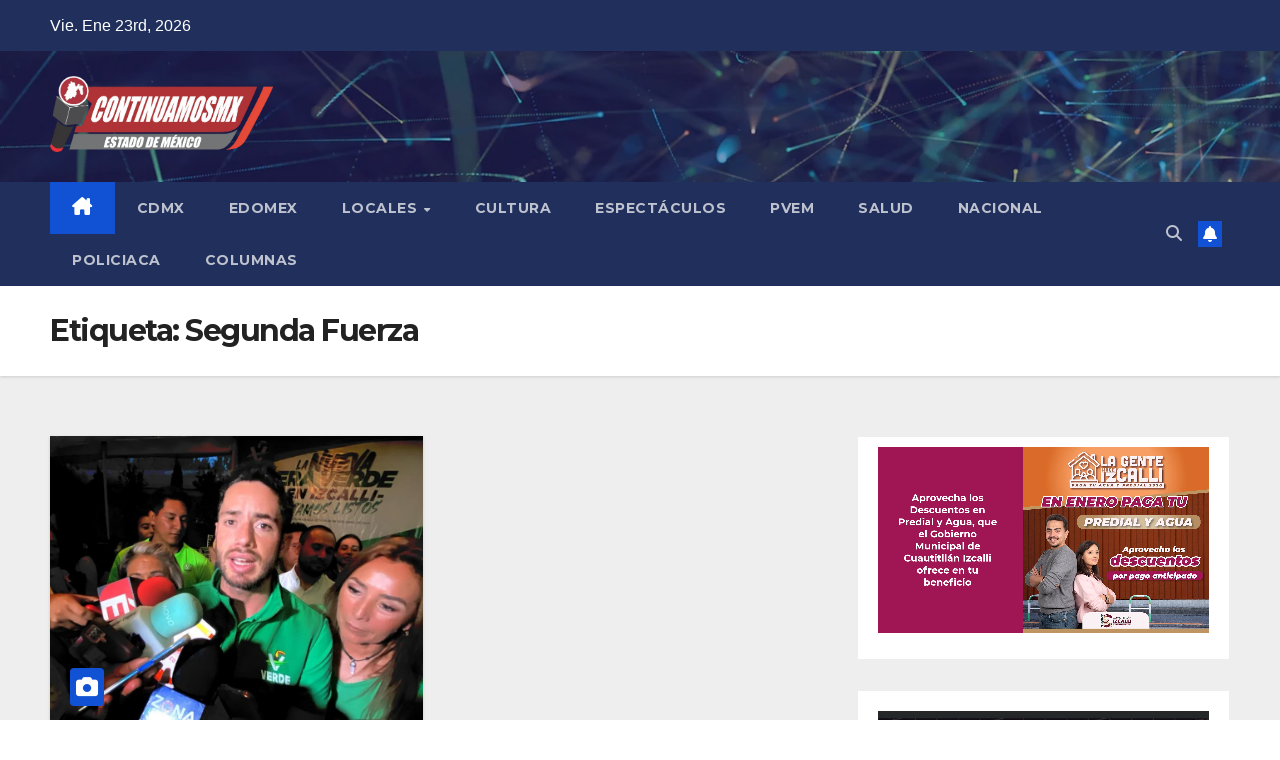

--- FILE ---
content_type: text/html; charset=UTF-8
request_url: https://continuamosmx.com/index.php/tag/segunda-fuerza/
body_size: 16247
content:
<!DOCTYPE html>
<html lang="es">
<head>
<meta charset="UTF-8">
<meta name="viewport" content="width=device-width, initial-scale=1">
<link rel="profile" href="https://gmpg.org/xfn/11">
<meta name='robots' content='index, follow, max-image-preview:large, max-snippet:-1, max-video-preview:-1' />
	<style>img:is([sizes="auto" i], [sizes^="auto," i]) { contain-intrinsic-size: 3000px 1500px }</style>
	
	<!-- This site is optimized with the Yoast SEO plugin v26.7 - https://yoast.com/wordpress/plugins/seo/ -->
	<title>Segunda Fuerza archivos -</title>
	<link rel="canonical" href="https://continuamosmx.com/index.php/tag/segunda-fuerza/" />
	<meta property="og:locale" content="es_ES" />
	<meta property="og:type" content="article" />
	<meta property="og:title" content="Segunda Fuerza archivos -" />
	<meta property="og:url" content="https://continuamosmx.com/index.php/tag/segunda-fuerza/" />
	<meta name="twitter:card" content="summary_large_image" />
	<script type="application/ld+json" class="yoast-schema-graph">{"@context":"https://schema.org","@graph":[{"@type":"CollectionPage","@id":"https://continuamosmx.com/index.php/tag/segunda-fuerza/","url":"https://continuamosmx.com/index.php/tag/segunda-fuerza/","name":"Segunda Fuerza archivos -","isPartOf":{"@id":"https://continuamosmx.com/#website"},"primaryImageOfPage":{"@id":"https://continuamosmx.com/index.php/tag/segunda-fuerza/#primaryimage"},"image":{"@id":"https://continuamosmx.com/index.php/tag/segunda-fuerza/#primaryimage"},"thumbnailUrl":"https://continuamosmx.com/wp-content/uploads/2024/04/IMG-20240419-WA0062.jpg","breadcrumb":{"@id":"https://continuamosmx.com/index.php/tag/segunda-fuerza/#breadcrumb"},"inLanguage":"es"},{"@type":"ImageObject","inLanguage":"es","@id":"https://continuamosmx.com/index.php/tag/segunda-fuerza/#primaryimage","url":"https://continuamosmx.com/wp-content/uploads/2024/04/IMG-20240419-WA0062.jpg","contentUrl":"https://continuamosmx.com/wp-content/uploads/2024/04/IMG-20240419-WA0062.jpg","width":1280,"height":720},{"@type":"BreadcrumbList","@id":"https://continuamosmx.com/index.php/tag/segunda-fuerza/#breadcrumb","itemListElement":[{"@type":"ListItem","position":1,"name":"Inicio","item":"https://continuamosmx.com/"},{"@type":"ListItem","position":2,"name":"Segunda Fuerza"}]},{"@type":"WebSite","@id":"https://continuamosmx.com/#website","url":"https://continuamosmx.com/","name":"www.continuamosmx.com","description":"","publisher":{"@id":"https://continuamosmx.com/#organization"},"potentialAction":[{"@type":"SearchAction","target":{"@type":"EntryPoint","urlTemplate":"https://continuamosmx.com/?s={search_term_string}"},"query-input":{"@type":"PropertyValueSpecification","valueRequired":true,"valueName":"search_term_string"}}],"inLanguage":"es"},{"@type":"Organization","@id":"https://continuamosmx.com/#organization","name":"ContinuamosMX","url":"https://continuamosmx.com/","logo":{"@type":"ImageObject","inLanguage":"es","@id":"https://continuamosmx.com/#/schema/logo/image/","url":"https://continuamosmx.com/wp-content/uploads/2023/04/cropped-LOGO-CONTI-NUEVO.png","contentUrl":"https://continuamosmx.com/wp-content/uploads/2023/04/cropped-LOGO-CONTI-NUEVO.png","width":1257,"height":430,"caption":"ContinuamosMX"},"image":{"@id":"https://continuamosmx.com/#/schema/logo/image/"}}]}</script>
	<!-- / Yoast SEO plugin. -->


<link rel='dns-prefetch' href='//www.googletagmanager.com' />
<link rel='dns-prefetch' href='//fonts.googleapis.com' />
<link rel="alternate" type="application/rss+xml" title=" &raquo; Feed" href="https://continuamosmx.com/index.php/feed/" />
<link rel="alternate" type="application/rss+xml" title=" &raquo; Feed de los comentarios" href="https://continuamosmx.com/index.php/comments/feed/" />
<link rel="alternate" type="application/rss+xml" title=" &raquo; Etiqueta Segunda Fuerza del feed" href="https://continuamosmx.com/index.php/tag/segunda-fuerza/feed/" />
<script>
window._wpemojiSettings = {"baseUrl":"https:\/\/s.w.org\/images\/core\/emoji\/16.0.1\/72x72\/","ext":".png","svgUrl":"https:\/\/s.w.org\/images\/core\/emoji\/16.0.1\/svg\/","svgExt":".svg","source":{"concatemoji":"https:\/\/continuamosmx.com\/wp-includes\/js\/wp-emoji-release.min.js?ver=bb4926c537bec4dcd92d5644ab96cba4"}};
/*! This file is auto-generated */
!function(s,n){var o,i,e;function c(e){try{var t={supportTests:e,timestamp:(new Date).valueOf()};sessionStorage.setItem(o,JSON.stringify(t))}catch(e){}}function p(e,t,n){e.clearRect(0,0,e.canvas.width,e.canvas.height),e.fillText(t,0,0);var t=new Uint32Array(e.getImageData(0,0,e.canvas.width,e.canvas.height).data),a=(e.clearRect(0,0,e.canvas.width,e.canvas.height),e.fillText(n,0,0),new Uint32Array(e.getImageData(0,0,e.canvas.width,e.canvas.height).data));return t.every(function(e,t){return e===a[t]})}function u(e,t){e.clearRect(0,0,e.canvas.width,e.canvas.height),e.fillText(t,0,0);for(var n=e.getImageData(16,16,1,1),a=0;a<n.data.length;a++)if(0!==n.data[a])return!1;return!0}function f(e,t,n,a){switch(t){case"flag":return n(e,"\ud83c\udff3\ufe0f\u200d\u26a7\ufe0f","\ud83c\udff3\ufe0f\u200b\u26a7\ufe0f")?!1:!n(e,"\ud83c\udde8\ud83c\uddf6","\ud83c\udde8\u200b\ud83c\uddf6")&&!n(e,"\ud83c\udff4\udb40\udc67\udb40\udc62\udb40\udc65\udb40\udc6e\udb40\udc67\udb40\udc7f","\ud83c\udff4\u200b\udb40\udc67\u200b\udb40\udc62\u200b\udb40\udc65\u200b\udb40\udc6e\u200b\udb40\udc67\u200b\udb40\udc7f");case"emoji":return!a(e,"\ud83e\udedf")}return!1}function g(e,t,n,a){var r="undefined"!=typeof WorkerGlobalScope&&self instanceof WorkerGlobalScope?new OffscreenCanvas(300,150):s.createElement("canvas"),o=r.getContext("2d",{willReadFrequently:!0}),i=(o.textBaseline="top",o.font="600 32px Arial",{});return e.forEach(function(e){i[e]=t(o,e,n,a)}),i}function t(e){var t=s.createElement("script");t.src=e,t.defer=!0,s.head.appendChild(t)}"undefined"!=typeof Promise&&(o="wpEmojiSettingsSupports",i=["flag","emoji"],n.supports={everything:!0,everythingExceptFlag:!0},e=new Promise(function(e){s.addEventListener("DOMContentLoaded",e,{once:!0})}),new Promise(function(t){var n=function(){try{var e=JSON.parse(sessionStorage.getItem(o));if("object"==typeof e&&"number"==typeof e.timestamp&&(new Date).valueOf()<e.timestamp+604800&&"object"==typeof e.supportTests)return e.supportTests}catch(e){}return null}();if(!n){if("undefined"!=typeof Worker&&"undefined"!=typeof OffscreenCanvas&&"undefined"!=typeof URL&&URL.createObjectURL&&"undefined"!=typeof Blob)try{var e="postMessage("+g.toString()+"("+[JSON.stringify(i),f.toString(),p.toString(),u.toString()].join(",")+"));",a=new Blob([e],{type:"text/javascript"}),r=new Worker(URL.createObjectURL(a),{name:"wpTestEmojiSupports"});return void(r.onmessage=function(e){c(n=e.data),r.terminate(),t(n)})}catch(e){}c(n=g(i,f,p,u))}t(n)}).then(function(e){for(var t in e)n.supports[t]=e[t],n.supports.everything=n.supports.everything&&n.supports[t],"flag"!==t&&(n.supports.everythingExceptFlag=n.supports.everythingExceptFlag&&n.supports[t]);n.supports.everythingExceptFlag=n.supports.everythingExceptFlag&&!n.supports.flag,n.DOMReady=!1,n.readyCallback=function(){n.DOMReady=!0}}).then(function(){return e}).then(function(){var e;n.supports.everything||(n.readyCallback(),(e=n.source||{}).concatemoji?t(e.concatemoji):e.wpemoji&&e.twemoji&&(t(e.twemoji),t(e.wpemoji)))}))}((window,document),window._wpemojiSettings);
</script>

<style id='wp-emoji-styles-inline-css'>

	img.wp-smiley, img.emoji {
		display: inline !important;
		border: none !important;
		box-shadow: none !important;
		height: 1em !important;
		width: 1em !important;
		margin: 0 0.07em !important;
		vertical-align: -0.1em !important;
		background: none !important;
		padding: 0 !important;
	}
</style>
<link rel='stylesheet' id='wp-block-library-css' href='https://continuamosmx.com/wp-includes/css/dist/block-library/style.min.css?ver=bb4926c537bec4dcd92d5644ab96cba4' media='all' />
<style id='wp-block-library-theme-inline-css'>
.wp-block-audio :where(figcaption){color:#555;font-size:13px;text-align:center}.is-dark-theme .wp-block-audio :where(figcaption){color:#ffffffa6}.wp-block-audio{margin:0 0 1em}.wp-block-code{border:1px solid #ccc;border-radius:4px;font-family:Menlo,Consolas,monaco,monospace;padding:.8em 1em}.wp-block-embed :where(figcaption){color:#555;font-size:13px;text-align:center}.is-dark-theme .wp-block-embed :where(figcaption){color:#ffffffa6}.wp-block-embed{margin:0 0 1em}.blocks-gallery-caption{color:#555;font-size:13px;text-align:center}.is-dark-theme .blocks-gallery-caption{color:#ffffffa6}:root :where(.wp-block-image figcaption){color:#555;font-size:13px;text-align:center}.is-dark-theme :root :where(.wp-block-image figcaption){color:#ffffffa6}.wp-block-image{margin:0 0 1em}.wp-block-pullquote{border-bottom:4px solid;border-top:4px solid;color:currentColor;margin-bottom:1.75em}.wp-block-pullquote cite,.wp-block-pullquote footer,.wp-block-pullquote__citation{color:currentColor;font-size:.8125em;font-style:normal;text-transform:uppercase}.wp-block-quote{border-left:.25em solid;margin:0 0 1.75em;padding-left:1em}.wp-block-quote cite,.wp-block-quote footer{color:currentColor;font-size:.8125em;font-style:normal;position:relative}.wp-block-quote:where(.has-text-align-right){border-left:none;border-right:.25em solid;padding-left:0;padding-right:1em}.wp-block-quote:where(.has-text-align-center){border:none;padding-left:0}.wp-block-quote.is-large,.wp-block-quote.is-style-large,.wp-block-quote:where(.is-style-plain){border:none}.wp-block-search .wp-block-search__label{font-weight:700}.wp-block-search__button{border:1px solid #ccc;padding:.375em .625em}:where(.wp-block-group.has-background){padding:1.25em 2.375em}.wp-block-separator.has-css-opacity{opacity:.4}.wp-block-separator{border:none;border-bottom:2px solid;margin-left:auto;margin-right:auto}.wp-block-separator.has-alpha-channel-opacity{opacity:1}.wp-block-separator:not(.is-style-wide):not(.is-style-dots){width:100px}.wp-block-separator.has-background:not(.is-style-dots){border-bottom:none;height:1px}.wp-block-separator.has-background:not(.is-style-wide):not(.is-style-dots){height:2px}.wp-block-table{margin:0 0 1em}.wp-block-table td,.wp-block-table th{word-break:normal}.wp-block-table :where(figcaption){color:#555;font-size:13px;text-align:center}.is-dark-theme .wp-block-table :where(figcaption){color:#ffffffa6}.wp-block-video :where(figcaption){color:#555;font-size:13px;text-align:center}.is-dark-theme .wp-block-video :where(figcaption){color:#ffffffa6}.wp-block-video{margin:0 0 1em}:root :where(.wp-block-template-part.has-background){margin-bottom:0;margin-top:0;padding:1.25em 2.375em}
</style>
<style id='classic-theme-styles-inline-css'>
/*! This file is auto-generated */
.wp-block-button__link{color:#fff;background-color:#32373c;border-radius:9999px;box-shadow:none;text-decoration:none;padding:calc(.667em + 2px) calc(1.333em + 2px);font-size:1.125em}.wp-block-file__button{background:#32373c;color:#fff;text-decoration:none}
</style>
<style id='global-styles-inline-css'>
:root{--wp--preset--aspect-ratio--square: 1;--wp--preset--aspect-ratio--4-3: 4/3;--wp--preset--aspect-ratio--3-4: 3/4;--wp--preset--aspect-ratio--3-2: 3/2;--wp--preset--aspect-ratio--2-3: 2/3;--wp--preset--aspect-ratio--16-9: 16/9;--wp--preset--aspect-ratio--9-16: 9/16;--wp--preset--color--black: #000000;--wp--preset--color--cyan-bluish-gray: #abb8c3;--wp--preset--color--white: #ffffff;--wp--preset--color--pale-pink: #f78da7;--wp--preset--color--vivid-red: #cf2e2e;--wp--preset--color--luminous-vivid-orange: #ff6900;--wp--preset--color--luminous-vivid-amber: #fcb900;--wp--preset--color--light-green-cyan: #7bdcb5;--wp--preset--color--vivid-green-cyan: #00d084;--wp--preset--color--pale-cyan-blue: #8ed1fc;--wp--preset--color--vivid-cyan-blue: #0693e3;--wp--preset--color--vivid-purple: #9b51e0;--wp--preset--gradient--vivid-cyan-blue-to-vivid-purple: linear-gradient(135deg,rgba(6,147,227,1) 0%,rgb(155,81,224) 100%);--wp--preset--gradient--light-green-cyan-to-vivid-green-cyan: linear-gradient(135deg,rgb(122,220,180) 0%,rgb(0,208,130) 100%);--wp--preset--gradient--luminous-vivid-amber-to-luminous-vivid-orange: linear-gradient(135deg,rgba(252,185,0,1) 0%,rgba(255,105,0,1) 100%);--wp--preset--gradient--luminous-vivid-orange-to-vivid-red: linear-gradient(135deg,rgba(255,105,0,1) 0%,rgb(207,46,46) 100%);--wp--preset--gradient--very-light-gray-to-cyan-bluish-gray: linear-gradient(135deg,rgb(238,238,238) 0%,rgb(169,184,195) 100%);--wp--preset--gradient--cool-to-warm-spectrum: linear-gradient(135deg,rgb(74,234,220) 0%,rgb(151,120,209) 20%,rgb(207,42,186) 40%,rgb(238,44,130) 60%,rgb(251,105,98) 80%,rgb(254,248,76) 100%);--wp--preset--gradient--blush-light-purple: linear-gradient(135deg,rgb(255,206,236) 0%,rgb(152,150,240) 100%);--wp--preset--gradient--blush-bordeaux: linear-gradient(135deg,rgb(254,205,165) 0%,rgb(254,45,45) 50%,rgb(107,0,62) 100%);--wp--preset--gradient--luminous-dusk: linear-gradient(135deg,rgb(255,203,112) 0%,rgb(199,81,192) 50%,rgb(65,88,208) 100%);--wp--preset--gradient--pale-ocean: linear-gradient(135deg,rgb(255,245,203) 0%,rgb(182,227,212) 50%,rgb(51,167,181) 100%);--wp--preset--gradient--electric-grass: linear-gradient(135deg,rgb(202,248,128) 0%,rgb(113,206,126) 100%);--wp--preset--gradient--midnight: linear-gradient(135deg,rgb(2,3,129) 0%,rgb(40,116,252) 100%);--wp--preset--font-size--small: 13px;--wp--preset--font-size--medium: 20px;--wp--preset--font-size--large: 36px;--wp--preset--font-size--x-large: 42px;--wp--preset--spacing--20: 0.44rem;--wp--preset--spacing--30: 0.67rem;--wp--preset--spacing--40: 1rem;--wp--preset--spacing--50: 1.5rem;--wp--preset--spacing--60: 2.25rem;--wp--preset--spacing--70: 3.38rem;--wp--preset--spacing--80: 5.06rem;--wp--preset--shadow--natural: 6px 6px 9px rgba(0, 0, 0, 0.2);--wp--preset--shadow--deep: 12px 12px 50px rgba(0, 0, 0, 0.4);--wp--preset--shadow--sharp: 6px 6px 0px rgba(0, 0, 0, 0.2);--wp--preset--shadow--outlined: 6px 6px 0px -3px rgba(255, 255, 255, 1), 6px 6px rgba(0, 0, 0, 1);--wp--preset--shadow--crisp: 6px 6px 0px rgba(0, 0, 0, 1);}:where(.is-layout-flex){gap: 0.5em;}:where(.is-layout-grid){gap: 0.5em;}body .is-layout-flex{display: flex;}.is-layout-flex{flex-wrap: wrap;align-items: center;}.is-layout-flex > :is(*, div){margin: 0;}body .is-layout-grid{display: grid;}.is-layout-grid > :is(*, div){margin: 0;}:where(.wp-block-columns.is-layout-flex){gap: 2em;}:where(.wp-block-columns.is-layout-grid){gap: 2em;}:where(.wp-block-post-template.is-layout-flex){gap: 1.25em;}:where(.wp-block-post-template.is-layout-grid){gap: 1.25em;}.has-black-color{color: var(--wp--preset--color--black) !important;}.has-cyan-bluish-gray-color{color: var(--wp--preset--color--cyan-bluish-gray) !important;}.has-white-color{color: var(--wp--preset--color--white) !important;}.has-pale-pink-color{color: var(--wp--preset--color--pale-pink) !important;}.has-vivid-red-color{color: var(--wp--preset--color--vivid-red) !important;}.has-luminous-vivid-orange-color{color: var(--wp--preset--color--luminous-vivid-orange) !important;}.has-luminous-vivid-amber-color{color: var(--wp--preset--color--luminous-vivid-amber) !important;}.has-light-green-cyan-color{color: var(--wp--preset--color--light-green-cyan) !important;}.has-vivid-green-cyan-color{color: var(--wp--preset--color--vivid-green-cyan) !important;}.has-pale-cyan-blue-color{color: var(--wp--preset--color--pale-cyan-blue) !important;}.has-vivid-cyan-blue-color{color: var(--wp--preset--color--vivid-cyan-blue) !important;}.has-vivid-purple-color{color: var(--wp--preset--color--vivid-purple) !important;}.has-black-background-color{background-color: var(--wp--preset--color--black) !important;}.has-cyan-bluish-gray-background-color{background-color: var(--wp--preset--color--cyan-bluish-gray) !important;}.has-white-background-color{background-color: var(--wp--preset--color--white) !important;}.has-pale-pink-background-color{background-color: var(--wp--preset--color--pale-pink) !important;}.has-vivid-red-background-color{background-color: var(--wp--preset--color--vivid-red) !important;}.has-luminous-vivid-orange-background-color{background-color: var(--wp--preset--color--luminous-vivid-orange) !important;}.has-luminous-vivid-amber-background-color{background-color: var(--wp--preset--color--luminous-vivid-amber) !important;}.has-light-green-cyan-background-color{background-color: var(--wp--preset--color--light-green-cyan) !important;}.has-vivid-green-cyan-background-color{background-color: var(--wp--preset--color--vivid-green-cyan) !important;}.has-pale-cyan-blue-background-color{background-color: var(--wp--preset--color--pale-cyan-blue) !important;}.has-vivid-cyan-blue-background-color{background-color: var(--wp--preset--color--vivid-cyan-blue) !important;}.has-vivid-purple-background-color{background-color: var(--wp--preset--color--vivid-purple) !important;}.has-black-border-color{border-color: var(--wp--preset--color--black) !important;}.has-cyan-bluish-gray-border-color{border-color: var(--wp--preset--color--cyan-bluish-gray) !important;}.has-white-border-color{border-color: var(--wp--preset--color--white) !important;}.has-pale-pink-border-color{border-color: var(--wp--preset--color--pale-pink) !important;}.has-vivid-red-border-color{border-color: var(--wp--preset--color--vivid-red) !important;}.has-luminous-vivid-orange-border-color{border-color: var(--wp--preset--color--luminous-vivid-orange) !important;}.has-luminous-vivid-amber-border-color{border-color: var(--wp--preset--color--luminous-vivid-amber) !important;}.has-light-green-cyan-border-color{border-color: var(--wp--preset--color--light-green-cyan) !important;}.has-vivid-green-cyan-border-color{border-color: var(--wp--preset--color--vivid-green-cyan) !important;}.has-pale-cyan-blue-border-color{border-color: var(--wp--preset--color--pale-cyan-blue) !important;}.has-vivid-cyan-blue-border-color{border-color: var(--wp--preset--color--vivid-cyan-blue) !important;}.has-vivid-purple-border-color{border-color: var(--wp--preset--color--vivid-purple) !important;}.has-vivid-cyan-blue-to-vivid-purple-gradient-background{background: var(--wp--preset--gradient--vivid-cyan-blue-to-vivid-purple) !important;}.has-light-green-cyan-to-vivid-green-cyan-gradient-background{background: var(--wp--preset--gradient--light-green-cyan-to-vivid-green-cyan) !important;}.has-luminous-vivid-amber-to-luminous-vivid-orange-gradient-background{background: var(--wp--preset--gradient--luminous-vivid-amber-to-luminous-vivid-orange) !important;}.has-luminous-vivid-orange-to-vivid-red-gradient-background{background: var(--wp--preset--gradient--luminous-vivid-orange-to-vivid-red) !important;}.has-very-light-gray-to-cyan-bluish-gray-gradient-background{background: var(--wp--preset--gradient--very-light-gray-to-cyan-bluish-gray) !important;}.has-cool-to-warm-spectrum-gradient-background{background: var(--wp--preset--gradient--cool-to-warm-spectrum) !important;}.has-blush-light-purple-gradient-background{background: var(--wp--preset--gradient--blush-light-purple) !important;}.has-blush-bordeaux-gradient-background{background: var(--wp--preset--gradient--blush-bordeaux) !important;}.has-luminous-dusk-gradient-background{background: var(--wp--preset--gradient--luminous-dusk) !important;}.has-pale-ocean-gradient-background{background: var(--wp--preset--gradient--pale-ocean) !important;}.has-electric-grass-gradient-background{background: var(--wp--preset--gradient--electric-grass) !important;}.has-midnight-gradient-background{background: var(--wp--preset--gradient--midnight) !important;}.has-small-font-size{font-size: var(--wp--preset--font-size--small) !important;}.has-medium-font-size{font-size: var(--wp--preset--font-size--medium) !important;}.has-large-font-size{font-size: var(--wp--preset--font-size--large) !important;}.has-x-large-font-size{font-size: var(--wp--preset--font-size--x-large) !important;}
:where(.wp-block-post-template.is-layout-flex){gap: 1.25em;}:where(.wp-block-post-template.is-layout-grid){gap: 1.25em;}
:where(.wp-block-columns.is-layout-flex){gap: 2em;}:where(.wp-block-columns.is-layout-grid){gap: 2em;}
:root :where(.wp-block-pullquote){font-size: 1.5em;line-height: 1.6;}
</style>
<link rel='stylesheet' id='newsup-fonts-css' href='//fonts.googleapis.com/css?family=Montserrat%3A400%2C500%2C700%2C800%7CWork%2BSans%3A300%2C400%2C500%2C600%2C700%2C800%2C900%26display%3Dswap&#038;subset=latin%2Clatin-ext' media='all' />
<link rel='stylesheet' id='bootstrap-css' href='https://continuamosmx.com/wp-content/themes/newsup/css/bootstrap.css?ver=bb4926c537bec4dcd92d5644ab96cba4' media='all' />
<link rel='stylesheet' id='newsup-style-css' href='https://continuamosmx.com/wp-content/themes/newsup/style.css?ver=bb4926c537bec4dcd92d5644ab96cba4' media='all' />
<link rel='stylesheet' id='newsup-default-css' href='https://continuamosmx.com/wp-content/themes/newsup/css/colors/default.css?ver=bb4926c537bec4dcd92d5644ab96cba4' media='all' />
<link rel='stylesheet' id='font-awesome-5-all-css' href='https://continuamosmx.com/wp-content/themes/newsup/css/font-awesome/css/all.min.css?ver=bb4926c537bec4dcd92d5644ab96cba4' media='all' />
<link rel='stylesheet' id='font-awesome-4-shim-css' href='https://continuamosmx.com/wp-content/themes/newsup/css/font-awesome/css/v4-shims.min.css?ver=bb4926c537bec4dcd92d5644ab96cba4' media='all' />
<link rel='stylesheet' id='owl-carousel-css' href='https://continuamosmx.com/wp-content/themes/newsup/css/owl.carousel.css?ver=bb4926c537bec4dcd92d5644ab96cba4' media='all' />
<link rel='stylesheet' id='smartmenus-css' href='https://continuamosmx.com/wp-content/themes/newsup/css/jquery.smartmenus.bootstrap.css?ver=bb4926c537bec4dcd92d5644ab96cba4' media='all' />
<link rel='stylesheet' id='newsup-custom-css-css' href='https://continuamosmx.com/wp-content/themes/newsup/inc/ansar/customize/css/customizer.css?ver=1.0' media='all' />
<script src="https://continuamosmx.com/wp-includes/js/jquery/jquery.min.js?ver=3.7.1" id="jquery-core-js"></script>
<script src="https://continuamosmx.com/wp-includes/js/jquery/jquery-migrate.min.js?ver=3.4.1" id="jquery-migrate-js"></script>
<script src="https://continuamosmx.com/wp-content/themes/newsup/js/navigation.js?ver=bb4926c537bec4dcd92d5644ab96cba4" id="newsup-navigation-js"></script>
<script src="https://continuamosmx.com/wp-content/themes/newsup/js/bootstrap.js?ver=bb4926c537bec4dcd92d5644ab96cba4" id="bootstrap-js"></script>
<script src="https://continuamosmx.com/wp-content/themes/newsup/js/owl.carousel.min.js?ver=bb4926c537bec4dcd92d5644ab96cba4" id="owl-carousel-min-js"></script>
<script src="https://continuamosmx.com/wp-content/themes/newsup/js/jquery.smartmenus.js?ver=bb4926c537bec4dcd92d5644ab96cba4" id="smartmenus-js-js"></script>
<script src="https://continuamosmx.com/wp-content/themes/newsup/js/jquery.smartmenus.bootstrap.js?ver=bb4926c537bec4dcd92d5644ab96cba4" id="bootstrap-smartmenus-js-js"></script>
<script src="https://continuamosmx.com/wp-content/themes/newsup/js/jquery.marquee.js?ver=bb4926c537bec4dcd92d5644ab96cba4" id="newsup-marquee-js-js"></script>
<script src="https://continuamosmx.com/wp-content/themes/newsup/js/main.js?ver=bb4926c537bec4dcd92d5644ab96cba4" id="newsup-main-js-js"></script>

<!-- Fragmento de código de la etiqueta de Google (gtag.js) añadida por Site Kit -->
<!-- Fragmento de código de Google Analytics añadido por Site Kit -->
<script src="https://www.googletagmanager.com/gtag/js?id=G-M6JZP3ZBG3" id="google_gtagjs-js" async></script>
<script id="google_gtagjs-js-after">
window.dataLayer = window.dataLayer || [];function gtag(){dataLayer.push(arguments);}
gtag("set","linker",{"domains":["continuamosmx.com"]});
gtag("js", new Date());
gtag("set", "developer_id.dZTNiMT", true);
gtag("config", "G-M6JZP3ZBG3");
</script>
<link rel="https://api.w.org/" href="https://continuamosmx.com/index.php/wp-json/" /><link rel="alternate" title="JSON" type="application/json" href="https://continuamosmx.com/index.php/wp-json/wp/v2/tags/154" /><link rel="EditURI" type="application/rsd+xml" title="RSD" href="https://continuamosmx.com/xmlrpc.php?rsd" />
<meta name="generator" content="Site Kit by Google 1.170.0" /> 
<style type="text/css" id="custom-background-css">
    .wrapper { background-color: #eee; }
</style>

<!-- Metaetiquetas de Google AdSense añadidas por Site Kit -->
<meta name="google-adsense-platform-account" content="ca-host-pub-2644536267352236">
<meta name="google-adsense-platform-domain" content="sitekit.withgoogle.com">
<!-- Acabar con las metaetiquetas de Google AdSense añadidas por Site Kit -->
    <style type="text/css">
            body .site-title a,
        body .site-description {
            color: #fff;
        }

        .site-branding-text .site-title a {
                font-size: px;
            }

            @media only screen and (max-width: 640px) {
                .site-branding-text .site-title a {
                    font-size: 40px;

                }
            }

            @media only screen and (max-width: 375px) {
                .site-branding-text .site-title a {
                    font-size: 32px;

                }
            }

        </style>
    </head>
<body data-rsssl=1 class="archive tag tag-segunda-fuerza tag-154 wp-custom-logo wp-embed-responsive wp-theme-newsup hfeed ta-hide-date-author-in-list" >
<div id="page" class="site">
<a class="skip-link screen-reader-text" href="#content">
Saltar al contenido</a>
  <div class="wrapper" id="custom-background-css">
    <header class="mg-headwidget">
      <!--==================== TOP BAR ====================-->
      <div class="mg-head-detail hidden-xs">
    <div class="container-fluid">
        <div class="row align-items-center">
            <div class="col-md-6 col-xs-12">
                <ul class="info-left">
                                <li>Vie. Ene 23rd, 2026             </li>
                        </ul>
            </div>
            <div class="col-md-6 col-xs-12">
                <ul class="mg-social info-right">
                                    </ul>
            </div>
        </div>
    </div>
</div>
      <div class="clearfix"></div>

      
      <div class="mg-nav-widget-area-back" style='background-image: url("https://continuamosmx.com/wp-content/themes/newsup/images/head-back.jpg" );'>
                <div class="overlay">
          <div class="inner"  style="background-color:rgba(32,47,91,0.4);" > 
              <div class="container-fluid">
                  <div class="mg-nav-widget-area">
                    <div class="row align-items-center">
                      <div class="col-md-3 text-center-xs">
                        <div class="navbar-header">
                          <div class="site-logo">
                            <a href="https://continuamosmx.com/" class="navbar-brand" rel="home"><img width="1257" height="430" src="https://continuamosmx.com/wp-content/uploads/2023/04/cropped-LOGO-CONTI-NUEVO.png" class="custom-logo" alt="" decoding="async" fetchpriority="high" srcset="https://continuamosmx.com/wp-content/uploads/2023/04/cropped-LOGO-CONTI-NUEVO.png 1257w, https://continuamosmx.com/wp-content/uploads/2023/04/cropped-LOGO-CONTI-NUEVO-300x103.png 300w, https://continuamosmx.com/wp-content/uploads/2023/04/cropped-LOGO-CONTI-NUEVO-1024x350.png 1024w, https://continuamosmx.com/wp-content/uploads/2023/04/cropped-LOGO-CONTI-NUEVO-768x263.png 768w" sizes="(max-width: 1257px) 100vw, 1257px" /></a>                          </div>
                          <div class="site-branding-text ">
                                                            <p class="site-title"> <a href="https://continuamosmx.com/" rel="home"></a></p>
                                                            <p class="site-description"></p>
                          </div>    
                        </div>
                      </div>
                                          </div>
                  </div>
              </div>
          </div>
        </div>
      </div>
    <div class="mg-menu-full">
      <nav class="navbar navbar-expand-lg navbar-wp">
        <div class="container-fluid">
          <!-- Right nav -->
          <div class="m-header align-items-center">
                            <a class="mobilehomebtn" href="https://continuamosmx.com"><span class="fa-solid fa-house-chimney"></span></a>
              <!-- navbar-toggle -->
              <button class="navbar-toggler mx-auto" type="button" data-toggle="collapse" data-target="#navbar-wp" aria-controls="navbarSupportedContent" aria-expanded="false" aria-label="Alternar navegación">
                <span class="burger">
                  <span class="burger-line"></span>
                  <span class="burger-line"></span>
                  <span class="burger-line"></span>
                </span>
              </button>
              <!-- /navbar-toggle -->
                          <div class="dropdown show mg-search-box pr-2">
                <a class="dropdown-toggle msearch ml-auto" href="#" role="button" id="dropdownMenuLink" data-toggle="dropdown" aria-haspopup="true" aria-expanded="false">
                <i class="fas fa-search"></i>
                </a> 
                <div class="dropdown-menu searchinner" aria-labelledby="dropdownMenuLink">
                    <form role="search" method="get" id="searchform" action="https://continuamosmx.com/">
  <div class="input-group">
    <input type="search" class="form-control" placeholder="Buscar" value="" name="s" />
    <span class="input-group-btn btn-default">
    <button type="submit" class="btn"> <i class="fas fa-search"></i> </button>
    </span> </div>
</form>                </div>
            </div>
                  <a href="#" target="_blank" class="btn-bell btn-theme mx-2"><i class="fa fa-bell"></i></a>
                      
          </div>
          <!-- /Right nav --> 
          <div class="collapse navbar-collapse" id="navbar-wp">
            <div class="d-md-block">
              <ul id="menu-men" class="nav navbar-nav mr-auto "><li class="active home"><a class="homebtn" href="https://continuamosmx.com"><span class='fa-solid fa-house-chimney'></span></a></li><li id="menu-item-33031" class="menu-item menu-item-type-taxonomy menu-item-object-category menu-item-33031"><a class="nav-link" title="CDMX" href="https://continuamosmx.com/index.php/category/cdmx/">CDMX</a></li>
<li id="menu-item-33013" class="menu-item menu-item-type-taxonomy menu-item-object-category menu-item-33013"><a class="nav-link" title="EDOMEX" href="https://continuamosmx.com/index.php/category/edomex/">EDOMEX</a></li>
<li id="menu-item-33017" class="menu-item menu-item-type-taxonomy menu-item-object-category menu-item-has-children menu-item-33017 dropdown"><a class="nav-link" title="LOCALES" href="https://continuamosmx.com/index.php/category/locales/" data-toggle="dropdown" class="dropdown-toggle">LOCALES </a>
<ul role="menu" class=" dropdown-menu">
	<li id="menu-item-33018" class="menu-item menu-item-type-taxonomy menu-item-object-category menu-item-33018"><a class="dropdown-item" title="ACOLMAN" href="https://continuamosmx.com/index.php/category/acolman/">ACOLMAN</a></li>
	<li id="menu-item-33019" class="menu-item menu-item-type-taxonomy menu-item-object-category menu-item-33019"><a class="dropdown-item" title="AMECAMECA" href="https://continuamosmx.com/index.php/category/amecameca/">AMECAMECA</a></li>
	<li id="menu-item-33020" class="menu-item menu-item-type-taxonomy menu-item-object-category menu-item-33020"><a class="dropdown-item" title="ATENCO" href="https://continuamosmx.com/index.php/category/atenco/">ATENCO</a></li>
	<li id="menu-item-33021" class="menu-item menu-item-type-taxonomy menu-item-object-category menu-item-33021"><a class="dropdown-item" title="ATIZAPAN DE ZARAGOZA" href="https://continuamosmx.com/index.php/category/atizapan-de-zaragoza/">ATIZAPAN DE ZARAGOZA</a></li>
	<li id="menu-item-33022" class="menu-item menu-item-type-taxonomy menu-item-object-category menu-item-33022"><a class="dropdown-item" title="ATLAUTLA" href="https://continuamosmx.com/index.php/category/atlautla/">ATLAUTLA</a></li>
	<li id="menu-item-33023" class="menu-item menu-item-type-taxonomy menu-item-object-category menu-item-33023"><a class="dropdown-item" title="C. IZCALLI" href="https://continuamosmx.com/index.php/category/c-izcalli/">C. IZCALLI</a></li>
	<li id="menu-item-33024" class="menu-item menu-item-type-taxonomy menu-item-object-category menu-item-33024"><a class="dropdown-item" title="CHALCO" href="https://continuamosmx.com/index.php/category/chalco/">CHALCO</a></li>
	<li id="menu-item-33025" class="menu-item menu-item-type-taxonomy menu-item-object-category menu-item-33025"><a class="dropdown-item" title="CHIAUTLA" href="https://continuamosmx.com/index.php/category/chiautla/">CHIAUTLA</a></li>
	<li id="menu-item-33026" class="menu-item menu-item-type-taxonomy menu-item-object-category menu-item-33026"><a class="dropdown-item" title="CHICOLOAPAN" href="https://continuamosmx.com/index.php/category/chicoloapan/">CHICOLOAPAN</a></li>
	<li id="menu-item-33027" class="menu-item menu-item-type-taxonomy menu-item-object-category menu-item-33027"><a class="dropdown-item" title="CHICONCUAC" href="https://continuamosmx.com/index.php/category/chiconcuac/">CHICONCUAC</a></li>
	<li id="menu-item-33028" class="menu-item menu-item-type-taxonomy menu-item-object-category menu-item-33028"><a class="dropdown-item" title="CHIMALHUACAN" href="https://continuamosmx.com/index.php/category/chimalhuacan/">CHIMALHUACAN</a></li>
	<li id="menu-item-33029" class="menu-item menu-item-type-taxonomy menu-item-object-category menu-item-33029"><a class="dropdown-item" title="COACALCO" href="https://continuamosmx.com/index.php/category/coacalco/">COACALCO</a></li>
	<li id="menu-item-33030" class="menu-item menu-item-type-taxonomy menu-item-object-category menu-item-33030"><a class="dropdown-item" title="COCOTITLAN" href="https://continuamosmx.com/index.php/category/cocotitlan/">COCOTITLAN</a></li>
	<li id="menu-item-33032" class="menu-item menu-item-type-taxonomy menu-item-object-category menu-item-33032"><a class="dropdown-item" title="CUAUTITLÁN" href="https://continuamosmx.com/index.php/category/cuautitlan/">CUAUTITLÁN</a></li>
	<li id="menu-item-33033" class="menu-item menu-item-type-taxonomy menu-item-object-category menu-item-33033"><a class="dropdown-item" title="ECATEPEC" href="https://continuamosmx.com/index.php/category/ecatepec/">ECATEPEC</a></li>
	<li id="menu-item-33034" class="menu-item menu-item-type-taxonomy menu-item-object-category menu-item-33034"><a class="dropdown-item" title="HUEYPOXTLA" href="https://continuamosmx.com/index.php/category/hueypoxtla/">HUEYPOXTLA</a></li>
	<li id="menu-item-33035" class="menu-item menu-item-type-taxonomy menu-item-object-category menu-item-33035"><a class="dropdown-item" title="HUIXQUILUCAN" href="https://continuamosmx.com/index.php/category/huixquilucan/">HUIXQUILUCAN</a></li>
	<li id="menu-item-33036" class="menu-item menu-item-type-taxonomy menu-item-object-category menu-item-33036"><a class="dropdown-item" title="IXTAPALUCA" href="https://continuamosmx.com/index.php/category/ixtapaluca/">IXTAPALUCA</a></li>
	<li id="menu-item-33037" class="menu-item menu-item-type-taxonomy menu-item-object-category menu-item-33037"><a class="dropdown-item" title="LA PAZ" href="https://continuamosmx.com/index.php/category/la-paz/">LA PAZ</a></li>
	<li id="menu-item-33038" class="menu-item menu-item-type-taxonomy menu-item-object-category menu-item-33038"><a class="dropdown-item" title="LERMA" href="https://continuamosmx.com/index.php/category/lerma/">LERMA</a></li>
	<li id="menu-item-33039" class="menu-item menu-item-type-taxonomy menu-item-object-category menu-item-33039"><a class="dropdown-item" title="LOS REYES LA PAZ" href="https://continuamosmx.com/index.php/category/los-reyes-la-paz/">LOS REYES LA PAZ</a></li>
	<li id="menu-item-33040" class="menu-item menu-item-type-taxonomy menu-item-object-category menu-item-33040"><a class="dropdown-item" title="NICOLÁS ROMERO" href="https://continuamosmx.com/index.php/category/nicolas-romero/">NICOLÁS ROMERO</a></li>
	<li id="menu-item-33041" class="menu-item menu-item-type-taxonomy menu-item-object-category menu-item-33041"><a class="dropdown-item" title="OZUMBA" href="https://continuamosmx.com/index.php/category/ozumba/">OZUMBA</a></li>
	<li id="menu-item-33042" class="menu-item menu-item-type-taxonomy menu-item-object-category menu-item-33042"><a class="dropdown-item" title="PAPALOTLA" href="https://continuamosmx.com/index.php/category/papalotla/">PAPALOTLA</a></li>
	<li id="menu-item-33043" class="menu-item menu-item-type-taxonomy menu-item-object-category menu-item-33043"><a class="dropdown-item" title="SAN MATEO ATENCO" href="https://continuamosmx.com/index.php/category/san-mateo-atenco/">SAN MATEO ATENCO</a></li>
	<li id="menu-item-33044" class="menu-item menu-item-type-taxonomy menu-item-object-category menu-item-33044"><a class="dropdown-item" title="TECAMAC" href="https://continuamosmx.com/index.php/category/tecamac/">TECAMAC</a></li>
	<li id="menu-item-33045" class="menu-item menu-item-type-taxonomy menu-item-object-category menu-item-33045"><a class="dropdown-item" title="TEMAMATLA" href="https://continuamosmx.com/index.php/category/temamatla/">TEMAMATLA</a></li>
	<li id="menu-item-33046" class="menu-item menu-item-type-taxonomy menu-item-object-category menu-item-33046"><a class="dropdown-item" title="TEMASCALCINGO" href="https://continuamosmx.com/index.php/category/temascalcingo/">TEMASCALCINGO</a></li>
	<li id="menu-item-33047" class="menu-item menu-item-type-taxonomy menu-item-object-category menu-item-33047"><a class="dropdown-item" title="TENANGO DEL AIRE" href="https://continuamosmx.com/index.php/category/tenango-del-aire/">TENANGO DEL AIRE</a></li>
	<li id="menu-item-33048" class="menu-item menu-item-type-taxonomy menu-item-object-category menu-item-33048"><a class="dropdown-item" title="TEPETLAOXTOC" href="https://continuamosmx.com/index.php/category/tepetlaoxtoc/">TEPETLAOXTOC</a></li>
	<li id="menu-item-33049" class="menu-item menu-item-type-taxonomy menu-item-object-category menu-item-33049"><a class="dropdown-item" title="TEPOTZOTLÁN" href="https://continuamosmx.com/index.php/category/tepotzotlan/">TEPOTZOTLÁN</a></li>
	<li id="menu-item-33050" class="menu-item menu-item-type-taxonomy menu-item-object-category menu-item-33050"><a class="dropdown-item" title="TEXCOCO" href="https://continuamosmx.com/index.php/category/texcoco/">TEXCOCO</a></li>
	<li id="menu-item-33051" class="menu-item menu-item-type-taxonomy menu-item-object-category menu-item-33051"><a class="dropdown-item" title="TEZOYUCA" href="https://continuamosmx.com/index.php/category/tezoyuca/">TEZOYUCA</a></li>
	<li id="menu-item-43687" class="menu-item menu-item-type-taxonomy menu-item-object-category menu-item-43687"><a class="dropdown-item" title="TLALNEPANTLA" href="https://continuamosmx.com/index.php/category/tlalnepantla/">TLALNEPANTLA</a></li>
</ul>
</li>
<li id="menu-item-33012" class="menu-item menu-item-type-taxonomy menu-item-object-category menu-item-33012"><a class="nav-link" title="CULTURA" href="https://continuamosmx.com/index.php/category/cultura/">CULTURA</a></li>
<li id="menu-item-33015" class="menu-item menu-item-type-taxonomy menu-item-object-category menu-item-33015"><a class="nav-link" title="ESPECTÁCULOS" href="https://continuamosmx.com/index.php/category/espectaculos/">ESPECTÁCULOS</a></li>
<li id="menu-item-49438" class="menu-item menu-item-type-taxonomy menu-item-object-category menu-item-49438"><a class="nav-link" title="PVEM" href="https://continuamosmx.com/index.php/category/pvem/">PVEM</a></li>
<li id="menu-item-33016" class="menu-item menu-item-type-taxonomy menu-item-object-category menu-item-33016"><a class="nav-link" title="SALUD" href="https://continuamosmx.com/index.php/category/salud/">SALUD</a></li>
<li id="menu-item-33052" class="menu-item menu-item-type-taxonomy menu-item-object-category menu-item-33052"><a class="nav-link" title="NACIONAL" href="https://continuamosmx.com/index.php/category/nacional/">NACIONAL</a></li>
<li id="menu-item-33053" class="menu-item menu-item-type-taxonomy menu-item-object-category menu-item-33053"><a class="nav-link" title="POLICIACA" href="https://continuamosmx.com/index.php/category/policiaca/">POLICIACA</a></li>
<li id="menu-item-33014" class="menu-item menu-item-type-taxonomy menu-item-object-category menu-item-33014"><a class="nav-link" title="COLUMNAS" href="https://continuamosmx.com/index.php/category/columnas/">COLUMNAS</a></li>
</ul>            </div>      
          </div>
          <!-- Right nav -->
          <div class="desk-header d-lg-flex pl-3 ml-auto my-2 my-lg-0 position-relative align-items-center">
                        <div class="dropdown show mg-search-box pr-2">
                <a class="dropdown-toggle msearch ml-auto" href="#" role="button" id="dropdownMenuLink" data-toggle="dropdown" aria-haspopup="true" aria-expanded="false">
                <i class="fas fa-search"></i>
                </a> 
                <div class="dropdown-menu searchinner" aria-labelledby="dropdownMenuLink">
                    <form role="search" method="get" id="searchform" action="https://continuamosmx.com/">
  <div class="input-group">
    <input type="search" class="form-control" placeholder="Buscar" value="" name="s" />
    <span class="input-group-btn btn-default">
    <button type="submit" class="btn"> <i class="fas fa-search"></i> </button>
    </span> </div>
</form>                </div>
            </div>
                  <a href="#" target="_blank" class="btn-bell btn-theme mx-2"><i class="fa fa-bell"></i></a>
                  </div>
          <!-- /Right nav -->
      </div>
      </nav> <!-- /Navigation -->
    </div>
</header>
<div class="clearfix"></div> <!--==================== Newsup breadcrumb section ====================-->
<div class="mg-breadcrumb-section" style='background: url("https://continuamosmx.com/wp-content/themes/newsup/images/head-back.jpg" ) repeat scroll center 0 #143745;'>
   <div class="overlay">       <div class="container-fluid">
        <div class="row">
          <div class="col-md-12 col-sm-12">
            <div class="mg-breadcrumb-title">
              <h1 class="title">Etiqueta: <span>Segunda Fuerza</span></h1>            </div>
          </div>
        </div>
      </div>
   </div> </div>
<div class="clearfix"></div><!--container-->
    <div id="content" class="container-fluid archive-class">
        <!--row-->
            <div class="row">
                                    <div class="col-md-8">
                <div id="grid" class="row grid-content">
                <div id="post-46700" class="col-md-6 post-46700 post type-post status-publish format-standard has-post-thumbnail hentry category-c-izcalli category-elecciones-2024 tag-eleccion-2024 tag-pvem tag-segunda-fuerza">
            <!-- mg-posts-sec mg-posts-modul-6 -->
                <div class="mg-blog-post-box"> 
                            <div class="col-12 col-md-6">
            <div class="mg-post-thumb back-img md" style="background-image: url('https://continuamosmx.com/wp-content/uploads/2024/04/IMG-20240419-WA0062.jpg');">
                <span class="post-form"><i class="fas fa-camera"></i></span>                <a class="link-div" href="https://continuamosmx.com/index.php/2024/04/20/el-pvem-apunta-a-convertirse-en-la-segunda-fuerza-en-el-edomex/"></a>
            </div> 
        </div>
                            <article class="small">
                        <div class="mg-blog-category"><a class="newsup-categories category-color-1" href="https://continuamosmx.com/index.php/category/c-izcalli/" alt="Ver todas las entradas en C. IZCALLI"> 
                                 C. IZCALLI
                             </a><a class="newsup-categories category-color-1" href="https://continuamosmx.com/index.php/category/elecciones-2024/" alt="Ver todas las entradas en ELECCIONES 2024"> 
                                 ELECCIONES 2024
                             </a></div> 
                        <h4 class="entry-title title"><a href="https://continuamosmx.com/index.php/2024/04/20/el-pvem-apunta-a-convertirse-en-la-segunda-fuerza-en-el-edomex/">EL PVEM APUNTA A CONVERTIRSE EN LA SEGUNDA FUERZA EN EL EDOMEX</a></h4>  
                                <div class="mg-blog-meta"> 
                    <span class="mg-blog-date"><i class="fas fa-clock"></i>
            <a href="https://continuamosmx.com/index.php/2024/04/">
                20 abril, 2024            </a>
        </span>
            <a class="auth" href="https://continuamosmx.com/index.php/author/cgbarnardhotmail-com/">
            <i class="fas fa-user-circle"></i>ContinuamosMX        </a>
            </div> 
                            <p>*Esperan hacer más de 800 mil votos en las elecciones municipales de junio próximo REDACCIÓN CUAUTITLÁN IZCALLI, Méx.- El dirigente&hellip;</p>
                    </article>
                </div>
            </div>
                    <div class="col-md-12 text-center d-flex justify-content-center">
                                            
            </div>
        </div>            </div>
                            <aside class="col-md-4">
                
<aside id="secondary" class="widget-area" role="complementary">
	<div id="sidebar-right" class="mg-sidebar">
		<div id="block-48" class="mg-widget widget_block widget_media_video">
<figure class="wp-block-video"><video autoplay controls loop muted poster="https://continuamosmx.com/wp-content/uploads/2026/01/banners-1.mp4" src="https://continuamosmx.com/wp-content/uploads/2026/01/banners.mp4"></video></figure>
</div><div id="block-51" class="mg-widget widget_block widget_media_image">
<figure class="wp-block-image size-full is-resized"><a href="www.ka-boom.online"><img loading="lazy" decoding="async" width="498" height="510" src="https://continuamosmx.com/wp-content/uploads/2026/01/kabooom.png" alt="" class="wp-image-52131" style="width:678px;height:auto" srcset="https://continuamosmx.com/wp-content/uploads/2026/01/kabooom.png 498w, https://continuamosmx.com/wp-content/uploads/2026/01/kabooom-293x300.png 293w" sizes="auto, (max-width: 498px) 100vw, 498px" /></a></figure>
</div><div id="block-42" class="mg-widget widget_block widget_media_image">
<figure class="wp-block-image size-full is-resized"><a href="www.huixquilucan.gob.mx"><img loading="lazy" decoding="async" width="1638" height="2048" src="https://continuamosmx.com/wp-content/uploads/2025/12/preeedial.jpg" alt="" class="wp-image-51787" style="width:673px;height:auto" srcset="https://continuamosmx.com/wp-content/uploads/2025/12/preeedial.jpg 1638w, https://continuamosmx.com/wp-content/uploads/2025/12/preeedial-240x300.jpg 240w, https://continuamosmx.com/wp-content/uploads/2025/12/preeedial-819x1024.jpg 819w, https://continuamosmx.com/wp-content/uploads/2025/12/preeedial-768x960.jpg 768w, https://continuamosmx.com/wp-content/uploads/2025/12/preeedial-1229x1536.jpg 1229w, https://continuamosmx.com/wp-content/uploads/2025/12/preeedial-200x250.jpg 200w" sizes="auto, (max-width: 1638px) 100vw, 1638px" /></a></figure>
</div><div id="block-47" class="mg-widget widget_block widget_media_gallery">
<figure class="wp-block-gallery has-nested-images columns-default is-cropped wp-block-gallery-1 is-layout-flex wp-block-gallery-is-layout-flex">
<figure class="wp-block-image size-full"><img loading="lazy" decoding="async" width="1600" height="908" data-id="51917" src="https://continuamosmx.com/wp-content/uploads/2026/01/ati-agua-1.jpeg" alt="" class="wp-image-51917" srcset="https://continuamosmx.com/wp-content/uploads/2026/01/ati-agua-1.jpeg 1600w, https://continuamosmx.com/wp-content/uploads/2026/01/ati-agua-1-300x170.jpeg 300w, https://continuamosmx.com/wp-content/uploads/2026/01/ati-agua-1-1024x581.jpeg 1024w, https://continuamosmx.com/wp-content/uploads/2026/01/ati-agua-1-768x436.jpeg 768w, https://continuamosmx.com/wp-content/uploads/2026/01/ati-agua-1-1536x872.jpeg 1536w, https://continuamosmx.com/wp-content/uploads/2026/01/ati-agua-1-200x114.jpeg 200w" sizes="auto, (max-width: 1600px) 100vw, 1600px" /></figure>
</figure>
</div><div id="block-50" class="mg-widget widget_block widget_media_image">
<figure class="wp-block-image size-large"><a href="https://cuautitlanizcalli.gob.mx/"><img loading="lazy" decoding="async" width="1024" height="1024" src="https://continuamosmx.com/wp-content/uploads/2026/01/8a125a9e-927a-4706-b2e0-21c63ffad227-1-1024x1024.jpeg" alt="" class="wp-image-51834" srcset="https://continuamosmx.com/wp-content/uploads/2026/01/8a125a9e-927a-4706-b2e0-21c63ffad227-1-1024x1024.jpeg 1024w, https://continuamosmx.com/wp-content/uploads/2026/01/8a125a9e-927a-4706-b2e0-21c63ffad227-1-300x300.jpeg 300w, https://continuamosmx.com/wp-content/uploads/2026/01/8a125a9e-927a-4706-b2e0-21c63ffad227-1-150x150.jpeg 150w, https://continuamosmx.com/wp-content/uploads/2026/01/8a125a9e-927a-4706-b2e0-21c63ffad227-1-768x768.jpeg 768w, https://continuamosmx.com/wp-content/uploads/2026/01/8a125a9e-927a-4706-b2e0-21c63ffad227-1-1536x1536.jpeg 1536w, https://continuamosmx.com/wp-content/uploads/2026/01/8a125a9e-927a-4706-b2e0-21c63ffad227-1-200x200.jpeg 200w, https://continuamosmx.com/wp-content/uploads/2026/01/8a125a9e-927a-4706-b2e0-21c63ffad227-1.jpeg 1600w" sizes="auto, (max-width: 1024px) 100vw, 1024px" /></a></figure>
</div><div id="block-16" class="mg-widget widget_block">
<div class="wp-block-columns is-layout-flex wp-container-core-columns-is-layout-9d6595d7 wp-block-columns-is-layout-flex">
<div class="wp-block-column is-layout-flow wp-block-column-is-layout-flow" style="flex-basis:100%"></div>
</div>
</div>	</div>
</aside><!-- #secondary -->
            </aside>
                    </div>
        <!--/row-->
    </div>
<!--container-->
    <div class="container-fluid missed-section mg-posts-sec-inner">
          
        <div class="missed-inner">
            <div class="row">
                                <div class="col-md-12">
                    <div class="mg-sec-title">
                        <!-- mg-sec-title -->
                        <h4>You missed</h4>
                    </div>
                </div>
                                <!--col-md-3-->
                <div class="col-lg-3 col-sm-6 pulse animated">
                    <div class="mg-blog-post-3 minh back-img mb-lg-0"  style="background-image: url('https://continuamosmx.com/wp-content/uploads/2026/01/ide2.jpeg');" >
                        <a class="link-div" href="https://continuamosmx.com/index.php/2026/01/23/nicolas-romero-garantiza-el-derecho-a-la-identidad-con-condonacion-de-tramites-municipales/"></a>
                        <div class="mg-blog-inner">
                        <div class="mg-blog-category"><a class="newsup-categories category-color-1" href="https://continuamosmx.com/index.php/category/locales/" alt="Ver todas las entradas en LOCALES"> 
                                 LOCALES
                             </a><a class="newsup-categories category-color-1" href="https://continuamosmx.com/index.php/category/nicolas-romero/" alt="Ver todas las entradas en NICOLÁS ROMERO"> 
                                 NICOLÁS ROMERO
                             </a></div> 
                        <h4 class="title"> <a href="https://continuamosmx.com/index.php/2026/01/23/nicolas-romero-garantiza-el-derecho-a-la-identidad-con-condonacion-de-tramites-municipales/" title="Permalink to: NICOLÁS ROMERO GARANTIZA EL DERECHO A LA IDENTIDAD CON CONDONACIÓN DE TRÁMITES MUNICIPALES"> NICOLÁS ROMERO GARANTIZA EL DERECHO A LA IDENTIDAD CON CONDONACIÓN DE TRÁMITES MUNICIPALES</a> </h4>
                                    <div class="mg-blog-meta"> 
                    <span class="mg-blog-date"><i class="fas fa-clock"></i>
            <a href="https://continuamosmx.com/index.php/2026/01/">
                23 enero, 2026            </a>
        </span>
            <a class="auth" href="https://continuamosmx.com/index.php/author/continuamos/">
            <i class="fas fa-user-circle"></i>Continuamos MX        </a>
            </div> 
                            </div>
                    </div>
                </div>
                <!--/col-md-3-->
                                <!--col-md-3-->
                <div class="col-lg-3 col-sm-6 pulse animated">
                    <div class="mg-blog-post-3 minh back-img mb-lg-0"  style="background-image: url('https://continuamosmx.com/wp-content/uploads/2026/01/79912bb3-2f87-447e-a794-87448f103d6d-1.jpeg');" >
                        <a class="link-div" href="https://continuamosmx.com/index.php/2026/01/23/el-tecui-de-calimaya-es-declarado-patrimonio-cultural-inmaterial-del-estado-de-mexico-2/"></a>
                        <div class="mg-blog-inner">
                        <div class="mg-blog-category"><a class="newsup-categories category-color-1" href="https://continuamosmx.com/index.php/category/locales/" alt="Ver todas las entradas en LOCALES"> 
                                 LOCALES
                             </a></div> 
                        <h4 class="title"> <a href="https://continuamosmx.com/index.php/2026/01/23/el-tecui-de-calimaya-es-declarado-patrimonio-cultural-inmaterial-del-estado-de-mexico-2/" title="Permalink to: EL TECUÍ DE CALIMAYA ES DECLARADO PATRIMONIO CULTURAL INMATERIAL DEL ESTADO DE MÉXICO"> EL TECUÍ DE CALIMAYA ES DECLARADO PATRIMONIO CULTURAL INMATERIAL DEL ESTADO DE MÉXICO</a> </h4>
                                    <div class="mg-blog-meta"> 
                    <span class="mg-blog-date"><i class="fas fa-clock"></i>
            <a href="https://continuamosmx.com/index.php/2026/01/">
                23 enero, 2026            </a>
        </span>
            <a class="auth" href="https://continuamosmx.com/index.php/author/continuamos/">
            <i class="fas fa-user-circle"></i>Continuamos MX        </a>
            </div> 
                            </div>
                    </div>
                </div>
                <!--/col-md-3-->
                                <!--col-md-3-->
                <div class="col-lg-3 col-sm-6 pulse animated">
                    <div class="mg-blog-post-3 minh back-img mb-lg-0"  style="background-image: url('https://continuamosmx.com/wp-content/uploads/2026/01/7389a08a-8815-439e-9251-8c8382aca5e3.jpeg');" >
                        <a class="link-div" href="https://continuamosmx.com/index.php/2026/01/23/el-derecho-a-la-activacion-fisica-ya-es-constitucional-en-el-estado-de-mexico/"></a>
                        <div class="mg-blog-inner">
                        <div class="mg-blog-category"><a class="newsup-categories category-color-1" href="https://continuamosmx.com/index.php/category/locales/" alt="Ver todas las entradas en LOCALES"> 
                                 LOCALES
                             </a></div> 
                        <h4 class="title"> <a href="https://continuamosmx.com/index.php/2026/01/23/el-derecho-a-la-activacion-fisica-ya-es-constitucional-en-el-estado-de-mexico/" title="Permalink to: EL DERECHO A LA ACTIVACIÓN FÍSICA YA ES CONSTITUCIONAL EN EL ESTADO DE MÉXICO"> EL DERECHO A LA ACTIVACIÓN FÍSICA YA ES CONSTITUCIONAL EN EL ESTADO DE MÉXICO</a> </h4>
                                    <div class="mg-blog-meta"> 
                    <span class="mg-blog-date"><i class="fas fa-clock"></i>
            <a href="https://continuamosmx.com/index.php/2026/01/">
                23 enero, 2026            </a>
        </span>
            <a class="auth" href="https://continuamosmx.com/index.php/author/continuamos/">
            <i class="fas fa-user-circle"></i>Continuamos MX        </a>
            </div> 
                            </div>
                    </div>
                </div>
                <!--/col-md-3-->
                                <!--col-md-3-->
                <div class="col-lg-3 col-sm-6 pulse animated">
                    <div class="mg-blog-post-3 minh back-img mb-lg-0"  style="background-image: url('https://continuamosmx.com/wp-content/uploads/2026/01/23-enero.jpg');" >
                        <a class="link-div" href="https://continuamosmx.com/index.php/2026/01/23/vie-de-cirque-regresa-a-mexico-una-experiencia-renovada-que-promesa-conquistar-el-corazon-de-atizapan/"></a>
                        <div class="mg-blog-inner">
                        <div class="mg-blog-category"><a class="newsup-categories category-color-1" href="https://continuamosmx.com/index.php/category/atizapan-de-zaragoza/" alt="Ver todas las entradas en ATIZAPAN DE ZARAGOZA"> 
                                 ATIZAPAN DE ZARAGOZA
                             </a><a class="newsup-categories category-color-1" href="https://continuamosmx.com/index.php/category/espectaculos/" alt="Ver todas las entradas en ESPECTÁCULOS"> 
                                 ESPECTÁCULOS
                             </a><a class="newsup-categories category-color-1" href="https://continuamosmx.com/index.php/category/locales/" alt="Ver todas las entradas en LOCALES"> 
                                 LOCALES
                             </a></div> 
                        <h4 class="title"> <a href="https://continuamosmx.com/index.php/2026/01/23/vie-de-cirque-regresa-a-mexico-una-experiencia-renovada-que-promesa-conquistar-el-corazon-de-atizapan/" title="Permalink to: VIE DE CIRQUE REGRESA A MÉXICO: UNA EXPERIENCIA RENOVADA QUE PROMESA CONQUISTAR EL CORAZÓN DE ATIZAPÁN"> VIE DE CIRQUE REGRESA A MÉXICO: UNA EXPERIENCIA RENOVADA QUE PROMESA CONQUISTAR EL CORAZÓN DE ATIZAPÁN</a> </h4>
                                    <div class="mg-blog-meta"> 
                    <span class="mg-blog-date"><i class="fas fa-clock"></i>
            <a href="https://continuamosmx.com/index.php/2026/01/">
                23 enero, 2026            </a>
        </span>
            <a class="auth" href="https://continuamosmx.com/index.php/author/continuamos/">
            <i class="fas fa-user-circle"></i>Continuamos MX        </a>
            </div> 
                            </div>
                    </div>
                </div>
                <!--/col-md-3-->
                            </div>
        </div>
            </div>
    <!--==================== FOOTER AREA ====================-->
        <footer class="footer back-img" >
        <div class="overlay" >
                <!--Start mg-footer-widget-area-->
                <!--End mg-footer-widget-area-->
            <!--Start mg-footer-widget-area-->
        <div class="mg-footer-bottom-area">
            <div class="container-fluid">
                            <div class="row align-items-center">
                    <!--col-md-4-->
                    <div class="col-md-6">
                        <div class="site-logo">
                            <a href="https://continuamosmx.com/" class="navbar-brand" rel="home"><img width="1257" height="430" src="https://continuamosmx.com/wp-content/uploads/2023/04/cropped-LOGO-CONTI-NUEVO.png" class="custom-logo" alt="" decoding="async" srcset="https://continuamosmx.com/wp-content/uploads/2023/04/cropped-LOGO-CONTI-NUEVO.png 1257w, https://continuamosmx.com/wp-content/uploads/2023/04/cropped-LOGO-CONTI-NUEVO-300x103.png 300w, https://continuamosmx.com/wp-content/uploads/2023/04/cropped-LOGO-CONTI-NUEVO-1024x350.png 1024w, https://continuamosmx.com/wp-content/uploads/2023/04/cropped-LOGO-CONTI-NUEVO-768x263.png 768w" sizes="(max-width: 1257px) 100vw, 1257px" /></a>                        </div>
                                                <div class="site-branding-text">
                            <p class="site-title-footer"> <a href="https://continuamosmx.com/" rel="home"></a></p>
                            <p class="site-description-footer"></p>
                        </div>
                                            </div>
                    
                    <div class="col-md-6 text-right text-xs">
                        <ul class="mg-social">
                                    <!--/col-md-4-->  
         
                        </ul>
                    </div>
                </div>
                <!--/row-->
            </div>
            <!--/container-->
        </div>
        <!--End mg-footer-widget-area-->
                <div class="mg-footer-copyright">
                        <div class="container-fluid">
            <div class="row">
                 
                <div class="col-md-6 text-xs "> 
                    <p>
                    <a href="https://es.wordpress.org/">
                    Funciona gracias a WordPress                    </a>
                    <span class="sep"> | </span>
                    Tema: Newsup de <a href="https://themeansar.com/" rel="designer">Themeansar</a>                    </p>
                </div>
                                            <div class="col-md-6 text-md-right text-xs">
                            <ul class="info-right"><li class="nav-item menu-item "><a class="nav-link " href="https://continuamosmx.com/" title="Home">Home</a></li><li class="nav-item menu-item page_item dropdown page-item-2"><a class="nav-link" href="https://continuamosmx.com/index.php/pagina-ejemplo/">Página de ejemplo</a></li></ul>
                        </div>
                                    </div>
            </div>
        </div>
                </div>
        <!--/overlay-->
        </div>
    </footer>
    <!--/footer-->
  </div>
    <!--/wrapper-->
    <!--Scroll To Top-->
        <a href="#" class="ta_upscr bounceInup animated"><i class="fas fa-angle-up"></i></a>
    <!-- /Scroll To Top -->
<script type="speculationrules">
{"prefetch":[{"source":"document","where":{"and":[{"href_matches":"\/*"},{"not":{"href_matches":["\/wp-*.php","\/wp-admin\/*","\/wp-content\/uploads\/*","\/wp-content\/*","\/wp-content\/plugins\/*","\/wp-content\/themes\/newsup\/*","\/*\\?(.+)"]}},{"not":{"selector_matches":"a[rel~=\"nofollow\"]"}},{"not":{"selector_matches":".no-prefetch, .no-prefetch a"}}]},"eagerness":"conservative"}]}
</script>
<style id='core-block-supports-inline-css'>
.wp-block-gallery.wp-block-gallery-1{--wp--style--unstable-gallery-gap:var( --wp--style--gallery-gap-default, var( --gallery-block--gutter-size, var( --wp--style--block-gap, 0.5em ) ) );gap:var( --wp--style--gallery-gap-default, var( --gallery-block--gutter-size, var( --wp--style--block-gap, 0.5em ) ) );}.wp-container-core-columns-is-layout-9d6595d7{flex-wrap:nowrap;}
</style>
<script src="https://continuamosmx.com/wp-content/themes/newsup/js/custom.js?ver=bb4926c537bec4dcd92d5644ab96cba4" id="newsup-custom-js"></script>
	<script>
	/(trident|msie)/i.test(navigator.userAgent)&&document.getElementById&&window.addEventListener&&window.addEventListener("hashchange",function(){var t,e=location.hash.substring(1);/^[A-z0-9_-]+$/.test(e)&&(t=document.getElementById(e))&&(/^(?:a|select|input|button|textarea)$/i.test(t.tagName)||(t.tabIndex=-1),t.focus())},!1);
	</script>
	</body>
</html>

<!-- Page cached by LiteSpeed Cache 7.7 on 2026-01-23 15:00:04 -->